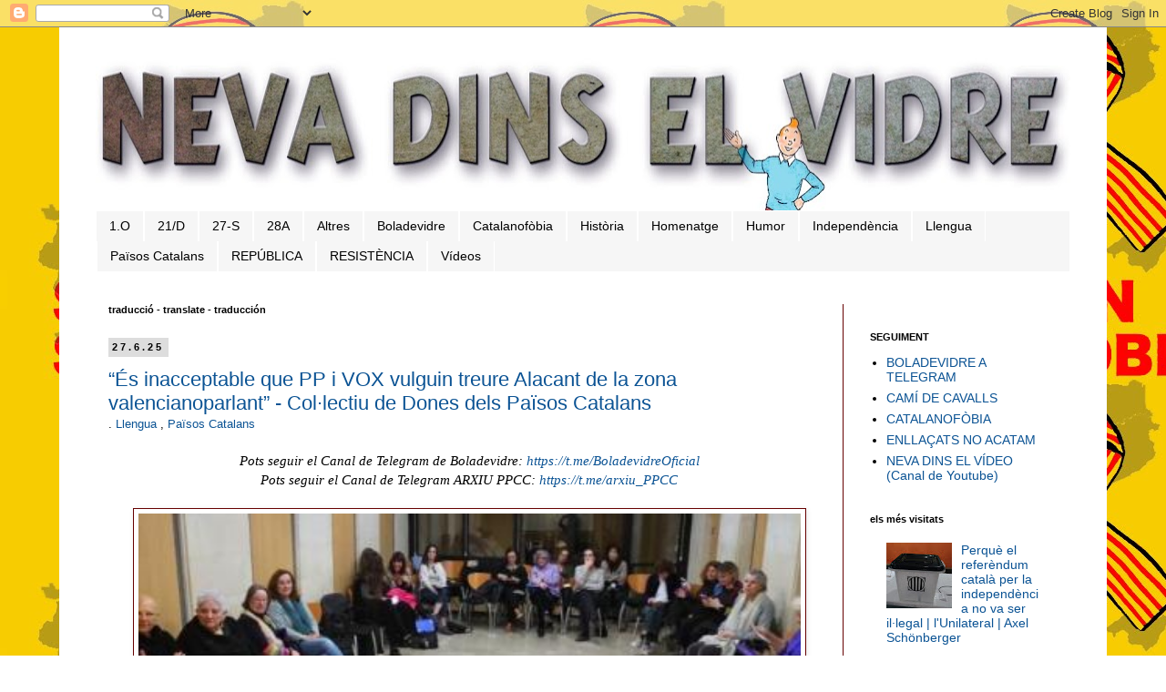

--- FILE ---
content_type: text/html; charset=UTF-8
request_url: https://boladevidre.blogspot.com/b/stats?style=BLACK_TRANSPARENT&timeRange=ALL_TIME&token=APq4FmC-bkmXbVKPz3_65F_QGhopGHAvQzpALKuIBIfIBaJ_HuX9RbN7kucQgsPxcZym-UA8fATLBymm54pm9MkIxKgfl1xyeA
body_size: -20
content:
{"total":2243926,"sparklineOptions":{"backgroundColor":{"fillOpacity":0.1,"fill":"#000000"},"series":[{"areaOpacity":0.3,"color":"#202020"}]},"sparklineData":[[0,2],[1,20],[2,9],[3,28],[4,12],[5,2],[6,2],[7,3],[8,2],[9,2],[10,2],[11,4],[12,5],[13,5],[14,37],[15,17],[16,91],[17,69],[18,6],[19,99],[20,5],[21,6],[22,25],[23,5],[24,4],[25,3],[26,23],[27,22],[28,11],[29,1]],"nextTickMs":3600000}

--- FILE ---
content_type: text/plain
request_url: https://www.google-analytics.com/j/collect?v=1&_v=j102&a=629409478&t=pageview&_s=1&dl=https%3A%2F%2Fboladevidre.blogspot.com%2F&ul=en-us%40posix&dt=NEVA%20DINS%20EL%20VIDRE&sr=1280x720&vp=1280x720&_u=IEBAAEABAAAAACAAI~&jid=482367129&gjid=148676451&cid=982026478.1768978808&tid=UA-16985389-1&_gid=2112107229.1768978808&_r=1&_slc=1&z=1907349920
body_size: -453
content:
2,cG-XMWR0HVWQL